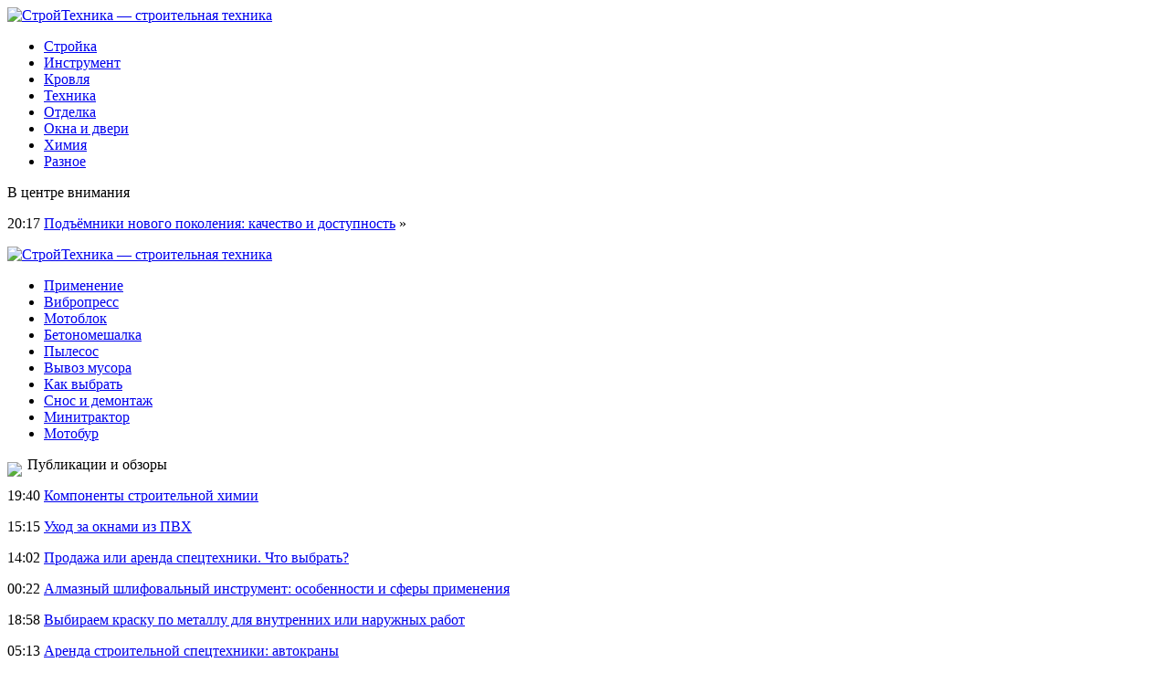

--- FILE ---
content_type: text/html; charset=UTF-8
request_url: http://refil-gold.ru/issledovateli-implantirovali-krysam-chelovecheskuyu-mini-pechen/
body_size: 6786
content:
<!DOCTYPE html PUBLIC "-//W3C//DTD XHTML 1.0 Transitional//EN" "http://www.w3.org/TR/xhtml1/DTD/xhtml1-transitional.dtd">
<html xmlns="http://www.w3.org/1999/xhtml">
<head>
<meta http-equiv="Content-Type" content="text/html; charset=utf-8" />

<title>Исследователи имплантировали крысам человеческую мини-печень</title>
<meta name="description" content="В скором времени разработку планируется внедрять в целях трансплантации. Последние 5 лет выдались весьма напряженными, но, вместе с тем, плодотворными и перспективными в вопросах, касающихся получения искусственного аналога печени." />

<link rel="Shortcut Icon" href="http://refil-gold.ru/favicon.png" type="image/x-icon" />
<link rel="stylesheet" href="http://refil-gold.ru/wp-content/themes/site/style.css" type="text/css" />
<link href='http://fonts.googleapis.com/css?family=Cuprum:400,400italic&subset=cyrillic' rel='stylesheet' type='text/css'><meta name='robots' content='max-image-preview:large' />
<style id='classic-theme-styles-inline-css' type='text/css'>
/*! This file is auto-generated */
.wp-block-button__link{color:#fff;background-color:#32373c;border-radius:9999px;box-shadow:none;text-decoration:none;padding:calc(.667em + 2px) calc(1.333em + 2px);font-size:1.125em}.wp-block-file__button{background:#32373c;color:#fff;text-decoration:none}
</style>
<style id='global-styles-inline-css' type='text/css'>
body{--wp--preset--color--black: #000000;--wp--preset--color--cyan-bluish-gray: #abb8c3;--wp--preset--color--white: #ffffff;--wp--preset--color--pale-pink: #f78da7;--wp--preset--color--vivid-red: #cf2e2e;--wp--preset--color--luminous-vivid-orange: #ff6900;--wp--preset--color--luminous-vivid-amber: #fcb900;--wp--preset--color--light-green-cyan: #7bdcb5;--wp--preset--color--vivid-green-cyan: #00d084;--wp--preset--color--pale-cyan-blue: #8ed1fc;--wp--preset--color--vivid-cyan-blue: #0693e3;--wp--preset--color--vivid-purple: #9b51e0;--wp--preset--gradient--vivid-cyan-blue-to-vivid-purple: linear-gradient(135deg,rgba(6,147,227,1) 0%,rgb(155,81,224) 100%);--wp--preset--gradient--light-green-cyan-to-vivid-green-cyan: linear-gradient(135deg,rgb(122,220,180) 0%,rgb(0,208,130) 100%);--wp--preset--gradient--luminous-vivid-amber-to-luminous-vivid-orange: linear-gradient(135deg,rgba(252,185,0,1) 0%,rgba(255,105,0,1) 100%);--wp--preset--gradient--luminous-vivid-orange-to-vivid-red: linear-gradient(135deg,rgba(255,105,0,1) 0%,rgb(207,46,46) 100%);--wp--preset--gradient--very-light-gray-to-cyan-bluish-gray: linear-gradient(135deg,rgb(238,238,238) 0%,rgb(169,184,195) 100%);--wp--preset--gradient--cool-to-warm-spectrum: linear-gradient(135deg,rgb(74,234,220) 0%,rgb(151,120,209) 20%,rgb(207,42,186) 40%,rgb(238,44,130) 60%,rgb(251,105,98) 80%,rgb(254,248,76) 100%);--wp--preset--gradient--blush-light-purple: linear-gradient(135deg,rgb(255,206,236) 0%,rgb(152,150,240) 100%);--wp--preset--gradient--blush-bordeaux: linear-gradient(135deg,rgb(254,205,165) 0%,rgb(254,45,45) 50%,rgb(107,0,62) 100%);--wp--preset--gradient--luminous-dusk: linear-gradient(135deg,rgb(255,203,112) 0%,rgb(199,81,192) 50%,rgb(65,88,208) 100%);--wp--preset--gradient--pale-ocean: linear-gradient(135deg,rgb(255,245,203) 0%,rgb(182,227,212) 50%,rgb(51,167,181) 100%);--wp--preset--gradient--electric-grass: linear-gradient(135deg,rgb(202,248,128) 0%,rgb(113,206,126) 100%);--wp--preset--gradient--midnight: linear-gradient(135deg,rgb(2,3,129) 0%,rgb(40,116,252) 100%);--wp--preset--font-size--small: 13px;--wp--preset--font-size--medium: 20px;--wp--preset--font-size--large: 36px;--wp--preset--font-size--x-large: 42px;--wp--preset--spacing--20: 0.44rem;--wp--preset--spacing--30: 0.67rem;--wp--preset--spacing--40: 1rem;--wp--preset--spacing--50: 1.5rem;--wp--preset--spacing--60: 2.25rem;--wp--preset--spacing--70: 3.38rem;--wp--preset--spacing--80: 5.06rem;--wp--preset--shadow--natural: 6px 6px 9px rgba(0, 0, 0, 0.2);--wp--preset--shadow--deep: 12px 12px 50px rgba(0, 0, 0, 0.4);--wp--preset--shadow--sharp: 6px 6px 0px rgba(0, 0, 0, 0.2);--wp--preset--shadow--outlined: 6px 6px 0px -3px rgba(255, 255, 255, 1), 6px 6px rgba(0, 0, 0, 1);--wp--preset--shadow--crisp: 6px 6px 0px rgba(0, 0, 0, 1);}:where(.is-layout-flex){gap: 0.5em;}:where(.is-layout-grid){gap: 0.5em;}body .is-layout-flex{display: flex;}body .is-layout-flex{flex-wrap: wrap;align-items: center;}body .is-layout-flex > *{margin: 0;}body .is-layout-grid{display: grid;}body .is-layout-grid > *{margin: 0;}:where(.wp-block-columns.is-layout-flex){gap: 2em;}:where(.wp-block-columns.is-layout-grid){gap: 2em;}:where(.wp-block-post-template.is-layout-flex){gap: 1.25em;}:where(.wp-block-post-template.is-layout-grid){gap: 1.25em;}.has-black-color{color: var(--wp--preset--color--black) !important;}.has-cyan-bluish-gray-color{color: var(--wp--preset--color--cyan-bluish-gray) !important;}.has-white-color{color: var(--wp--preset--color--white) !important;}.has-pale-pink-color{color: var(--wp--preset--color--pale-pink) !important;}.has-vivid-red-color{color: var(--wp--preset--color--vivid-red) !important;}.has-luminous-vivid-orange-color{color: var(--wp--preset--color--luminous-vivid-orange) !important;}.has-luminous-vivid-amber-color{color: var(--wp--preset--color--luminous-vivid-amber) !important;}.has-light-green-cyan-color{color: var(--wp--preset--color--light-green-cyan) !important;}.has-vivid-green-cyan-color{color: var(--wp--preset--color--vivid-green-cyan) !important;}.has-pale-cyan-blue-color{color: var(--wp--preset--color--pale-cyan-blue) !important;}.has-vivid-cyan-blue-color{color: var(--wp--preset--color--vivid-cyan-blue) !important;}.has-vivid-purple-color{color: var(--wp--preset--color--vivid-purple) !important;}.has-black-background-color{background-color: var(--wp--preset--color--black) !important;}.has-cyan-bluish-gray-background-color{background-color: var(--wp--preset--color--cyan-bluish-gray) !important;}.has-white-background-color{background-color: var(--wp--preset--color--white) !important;}.has-pale-pink-background-color{background-color: var(--wp--preset--color--pale-pink) !important;}.has-vivid-red-background-color{background-color: var(--wp--preset--color--vivid-red) !important;}.has-luminous-vivid-orange-background-color{background-color: var(--wp--preset--color--luminous-vivid-orange) !important;}.has-luminous-vivid-amber-background-color{background-color: var(--wp--preset--color--luminous-vivid-amber) !important;}.has-light-green-cyan-background-color{background-color: var(--wp--preset--color--light-green-cyan) !important;}.has-vivid-green-cyan-background-color{background-color: var(--wp--preset--color--vivid-green-cyan) !important;}.has-pale-cyan-blue-background-color{background-color: var(--wp--preset--color--pale-cyan-blue) !important;}.has-vivid-cyan-blue-background-color{background-color: var(--wp--preset--color--vivid-cyan-blue) !important;}.has-vivid-purple-background-color{background-color: var(--wp--preset--color--vivid-purple) !important;}.has-black-border-color{border-color: var(--wp--preset--color--black) !important;}.has-cyan-bluish-gray-border-color{border-color: var(--wp--preset--color--cyan-bluish-gray) !important;}.has-white-border-color{border-color: var(--wp--preset--color--white) !important;}.has-pale-pink-border-color{border-color: var(--wp--preset--color--pale-pink) !important;}.has-vivid-red-border-color{border-color: var(--wp--preset--color--vivid-red) !important;}.has-luminous-vivid-orange-border-color{border-color: var(--wp--preset--color--luminous-vivid-orange) !important;}.has-luminous-vivid-amber-border-color{border-color: var(--wp--preset--color--luminous-vivid-amber) !important;}.has-light-green-cyan-border-color{border-color: var(--wp--preset--color--light-green-cyan) !important;}.has-vivid-green-cyan-border-color{border-color: var(--wp--preset--color--vivid-green-cyan) !important;}.has-pale-cyan-blue-border-color{border-color: var(--wp--preset--color--pale-cyan-blue) !important;}.has-vivid-cyan-blue-border-color{border-color: var(--wp--preset--color--vivid-cyan-blue) !important;}.has-vivid-purple-border-color{border-color: var(--wp--preset--color--vivid-purple) !important;}.has-vivid-cyan-blue-to-vivid-purple-gradient-background{background: var(--wp--preset--gradient--vivid-cyan-blue-to-vivid-purple) !important;}.has-light-green-cyan-to-vivid-green-cyan-gradient-background{background: var(--wp--preset--gradient--light-green-cyan-to-vivid-green-cyan) !important;}.has-luminous-vivid-amber-to-luminous-vivid-orange-gradient-background{background: var(--wp--preset--gradient--luminous-vivid-amber-to-luminous-vivid-orange) !important;}.has-luminous-vivid-orange-to-vivid-red-gradient-background{background: var(--wp--preset--gradient--luminous-vivid-orange-to-vivid-red) !important;}.has-very-light-gray-to-cyan-bluish-gray-gradient-background{background: var(--wp--preset--gradient--very-light-gray-to-cyan-bluish-gray) !important;}.has-cool-to-warm-spectrum-gradient-background{background: var(--wp--preset--gradient--cool-to-warm-spectrum) !important;}.has-blush-light-purple-gradient-background{background: var(--wp--preset--gradient--blush-light-purple) !important;}.has-blush-bordeaux-gradient-background{background: var(--wp--preset--gradient--blush-bordeaux) !important;}.has-luminous-dusk-gradient-background{background: var(--wp--preset--gradient--luminous-dusk) !important;}.has-pale-ocean-gradient-background{background: var(--wp--preset--gradient--pale-ocean) !important;}.has-electric-grass-gradient-background{background: var(--wp--preset--gradient--electric-grass) !important;}.has-midnight-gradient-background{background: var(--wp--preset--gradient--midnight) !important;}.has-small-font-size{font-size: var(--wp--preset--font-size--small) !important;}.has-medium-font-size{font-size: var(--wp--preset--font-size--medium) !important;}.has-large-font-size{font-size: var(--wp--preset--font-size--large) !important;}.has-x-large-font-size{font-size: var(--wp--preset--font-size--x-large) !important;}
.wp-block-navigation a:where(:not(.wp-element-button)){color: inherit;}
:where(.wp-block-post-template.is-layout-flex){gap: 1.25em;}:where(.wp-block-post-template.is-layout-grid){gap: 1.25em;}
:where(.wp-block-columns.is-layout-flex){gap: 2em;}:where(.wp-block-columns.is-layout-grid){gap: 2em;}
.wp-block-pullquote{font-size: 1.5em;line-height: 1.6;}
</style>
<script type="text/javascript" id="wp-postviews-cache-js-extra">
/* <![CDATA[ */
var viewsCacheL10n = {"admin_ajax_url":"http:\/\/refil-gold.ru\/wp-admin\/admin-ajax.php","post_id":"42816"};
/* ]]> */
</script>
<script type="text/javascript" src="http://refil-gold.ru/wp-content/plugins/post-views-counter-x/postviews-cache.js?ver=6.5.5" id="wp-postviews-cache-js"></script>
<link rel="canonical" href="http://refil-gold.ru/issledovateli-implantirovali-krysam-chelovecheskuyu-mini-pechen/" />
<link rel="alternate" type="application/json+oembed" href="http://refil-gold.ru/wp-json/oembed/1.0/embed?url=http%3A%2F%2Frefil-gold.ru%2Fissledovateli-implantirovali-krysam-chelovecheskuyu-mini-pechen%2F" />
<link rel="alternate" type="text/xml+oembed" href="http://refil-gold.ru/wp-json/oembed/1.0/embed?url=http%3A%2F%2Frefil-gold.ru%2Fissledovateli-implantirovali-krysam-chelovecheskuyu-mini-pechen%2F&#038;format=xml" />
</head>

<body>

<div class="header1">
	<div class="logo">
		<a href="http://refil-gold.ru/" title="СтройТехника &#8212; строительная техника"><img src="http://refil-gold.ru/wp-content/themes/site/images/logo.png" alt="СтройТехника &#8212; строительная техника" /></a>
	</div>
	<div class="menu">
		<ul>
			<li><a href="http://refil-gold.ru/strojka/">Стройка</a></li>
			<li><a href="http://refil-gold.ru/instrument/">Инструмент</a></li>
			<li><a href="http://refil-gold.ru/krovlya/">Кровля</a></li>
			<li><a href="http://refil-gold.ru/texnika/">Техника</a></li>
			<li><a href="http://refil-gold.ru/otdelka/">Отделка</a></li>
			<li><a href="http://refil-gold.ru/okna-i-dveri/">Окна и двери</a></li>
			<li><a href="http://refil-gold.ru/ximiya/">Химия</a></li>
			<li><a href="http://refil-gold.ru/other/">Разное</a></li>
		</ul>
	</div>
</div>

<div class="header2">
	<div class="inheader">
		<div class="events">
			<div class="evezag">В центре внимания</div>
			<div class="sameve">
								<p><span>20:17</span> <a href="http://refil-gold.ru/podyomniki-novogo-pokoleniya-kachestvo-i-dostupnost/">Подъёмники нового поколения: качество и доступность</a> <span>&raquo;</span></p>
							</div>
		</div>
		<div class="shapka">
			<a href="http://refil-gold.ru/" title="СтройТехника &#8212; строительная техника"><img src="http://refil-gold.ru/wp-content/themes/site/images/shapka.png" alt="СтройТехника &#8212; строительная техника" /></a>
		</div>
	</div>
</div>
	
<div class="header4">
	<div class="tags">
		<ul>
			<li><a href="http://refil-gold.ru/primenenie-spectexniki-na-stroitelnyx-ploshhadkax/">Применение</a></li>
			<li><a href="http://refil-gold.ru/kak-kupit-vibropress-uchityvaem-xarakteristiki-rasschityvaem-okupaemost/">Вибропресс</a></li>
			<li><a href="http://refil-gold.ru/nezamenimyj-pomoshhnik-po-xozyajstvu-vybiraem-motoblok/">Мотоблок</a></li>
			<li><a href="http://refil-gold.ru/kak-vybirat-betonomeshalku/">Бетономешалка</a></li>
			<li><a href="http://refil-gold.ru/kak-vybrat-i-kupit-stroitelnyj-pylesos/">Пылесос</a></li>
			<li><a href="http://refil-gold.ru/kak-organizovat-vyvoz-musora-i-tbo-iz-chastnogo-sektora/">Вывоз мусора</a></li>
			<li><a href="http://refil-gold.ru/vybiraem-spectexniku-novuyu-b-u-ili-v-arendu/">Как выбрать</a></li>
			<li><a href="http://refil-gold.ru/snos-i-demontazh-zdanij-i-sooruzhenij/">Снос и демонтаж</a></li>
			<li><a href="http://refil-gold.ru/kak-vybrat-minitraktor-dlya-chastnogo-xozyajstva/">Минитрактор</a></li>
			<li><a href="http://refil-gold.ru/raznoobrazie-modelej-motoburov/">Мотобур</a></li>
		</ul>
	</div>
</div>


<div class="main">
<div class="sidebar">
	<div class="zag"><img src="http://refil-gold.ru/wp-content/themes/site/images/arrow.png" align="left" style="margin-right:6px;margin-top:6px;" /> Публикации и обзоры</div>
	<div class="lastnews">
				<p><span>19:40</span> <a href="http://refil-gold.ru/komponenty-stroitelnoj-ximii/">Компоненты строительной химии</a></p>
				<p><span>15:15</span> <a href="http://refil-gold.ru/uxod-za-oknami-iz-pvx/">Уход за окнами из ПВХ</a></p>
				<p><span>14:02</span> <a href="http://refil-gold.ru/prodazha-ili-arenda-spectexniki-chto-vybrat/">Продажа или аренда спецтехники. Что выбрать?</a></p>
				<p><span>00:22</span> <a href="http://refil-gold.ru/almaznyj-shlifovalnyj-instrument-osobennosti-i-sfery-primeneniya/">Алмазный шлифовальный инструмент: особенности и сферы применения</a></p>
				<p><span>18:58</span> <a href="http://refil-gold.ru/vybiraem-krasku-po-metallu-dlya-vnutrennix-ili-naruzhnyx-rabot/">Выбираем краску по металлу для внутренних или наружных работ</a></p>
				<p><span>05:13</span> <a href="http://refil-gold.ru/arenda-stroitelnoj-spectexniki-avtokrany/">Аренда строительной спецтехники: автокраны</a></p>
				<p><span>04:33</span> <a href="http://refil-gold.ru/montazh-v-zimnij-period-za-ili-protiv/">Монтаж в зимний период: За или Против</a></p>
				<p><span>03:06</span> <a href="http://refil-gold.ru/raznoobrazie-modelej-motoburov/">Разнообразие моделей мотобуров</a></p>
				<p><span>00:36</span> <a href="http://refil-gold.ru/svetyashhayasya-v-temnote-kraska-svoimi-rukami/">Светящаяся в темноте краска своими руками</a></p>
				<p><span>23:08</span> <a href="http://refil-gold.ru/kak-zashhititsya-ot-podryadchika-moshennika/">Как защититься от подрядчика-мошенника</a></p>
				<p><span>13:17</span> <a href="http://refil-gold.ru/sistemy-bezopasnosti-krovli/">Системы безопасности кровли</a></p>
				<p><span>12:00</span> <a href="http://refil-gold.ru/konstrukcii-pogrebov/">Конструкции погребов</a></p>
				<p><span>04:54</span> <a href="http://refil-gold.ru/chem-pilit/">Чем пилить</a></p>
				<p><span>01:51</span> <a href="http://refil-gold.ru/kak-vybrat-rubanok/">Как выбрать рубанок</a></p>
				<p><span>16:13</span> <a href="http://refil-gold.ru/okna-dlya-domov-budushhego-kommerling-88-passiv/">Окна для домов будущего: Кommerling 88 passiv</a></p>
				<p><span>10:41</span> <a href="http://refil-gold.ru/sumki-dlya-instrumenta/">Сумки для инструмента</a></p>
						<p><span>20:17</span> <a href="http://refil-gold.ru/podyomniki-novogo-pokoleniya-kachestvo-i-dostupnost/">Подъёмники нового поколения: качество и доступность</a></p>
				<p><span>01:44</span> <a href="http://refil-gold.ru/vdoxnovenie-dlya-vashego-interera-bolshie-gorshki/">Вдохновение для вашего интерьера: большие горшки</a></p>
				<p><span>14:18</span> <a href="http://refil-gold.ru/reports.html">Отчеты по Википедии</a></p>
	</div>

	
</div>

<div class="content">
						<h1><img src="http://refil-gold.ru/wp-content/themes/site/images/arrow.png" align="left" style="margin-right:6px;margin-top:6px;" /> Исследователи имплантировали крысам человеческую мини-печень</h1>
			<div id="unpost">
				<div id="breadcrumb"><ul><li><a href="http://refil-gold.ru">Главная</a></li><li>&gt;</li><li><a href="http://refil-gold.ru/other/">Разное</a></li></ul></div>				<div id="datecont">03.06.2020 14:18</div>
			</div>
			
				<div id="samtext">
																					<p><img src="http://refil-gold.ru/wp-content/uploads/2020/06/1591182643_screenshot_25.jpg" alt="Исследователи имплантировали крысам человеческую мини-печень" title="Исследователи имплантировали крысам человеческую мини-печень" /></p>
						<p>В скором времени разработку планируется внедрять в целях трансплантации.</p>
</p>
<p>Последние 5 лет выдались весьма напряженными, но, вместе с тем, плодотворными и перспективными в вопросах, касающихся получения искусственного аналога печени. Ученые из Японии стали первыми, кто начал активно развиваться в этом направлении еще 8 лет назад. В тот период специалистам удалось добиться воспроизведения печени мышей на небольших искусственных органоидах. </p>
<p>Однако сейчас исследователи пошли чуть дальше и изобрели мини-печень, задействовав стволовые клетки. Разного рода гормоны, питательные вещества и молекулы легли в основу данного практического открытия. Доцент Питтсбургского университета Алехандро Сото-Гутьеррез добавил, что разработанные ими органы смогут снимать нагрузку с поврежденного органа, не прибегая к традиционной в таких случаях пересадке.</p>
<p>Команда исследователей Питтсбургского университета разработала человеческую печень в лабораторных условиях в 2019-м году. Сообщалось, что это поможет в изучении печеночной недостаточности и ожирения.</p>
<p><!--noindex--><a href="http://refil-gold.ru/red.php?https://vladtime.ru/nauka/749082" rel="nofollow noopener noreferrer" target="_blank">Источник</a><!--/noindex--></p>
					
									</div>	

<div class="zagcon">Читайте также</div>
<div style="margin-bottom:14px;">
<div class="vcentre"><img src="http://refil-gold.ru/wp-content/themes/site/images/li.png" width="6" height="9" style="margin-right:6px;" /><a href="http://refil-gold.ru/voronezhec-pogib-pod-kolyosami-mikroavtobusa-volkswagen/">Воронежец погиб под колёсами микроавтобуса Volkswagen</a></div>
<div class="vcentre"><img src="http://refil-gold.ru/wp-content/themes/site/images/li.png" width="6" height="9" style="margin-right:6px;" /><a href="http://refil-gold.ru/rabovladelcheskaya-kontora-eks-sotrudniki-ulichili-rzhd-v-maxinaciyax-s-trudovymi-dogovorami/">«Рабовладельческая контора»: Экс-сотрудники уличили РЖД в махинациях с трудовыми договорами</a></div>
<div class="vcentre"><img src="http://refil-gold.ru/wp-content/themes/site/images/li.png" width="6" height="9" style="margin-right:6px;" /><a href="http://refil-gold.ru/otvergnutyj-poklonnik-god-terroriziroval-devushku-ugrozhal-ubit-kota-i-oblil-mochoj/">Отвергнутый поклонник год терроризировал девушку, угрожал убить кота и облил мочой</a></div>
<div class="vcentre"><img src="http://refil-gold.ru/wp-content/themes/site/images/li.png" width="6" height="9" style="margin-right:6px;" /><a href="http://refil-gold.ru/xochet-stat-vlastelinom-mira-startap-ilona-maska-nauchilsya-vzhivlyat-mikrochipy-v-mozg/">Хочет стать властелином мира? Стартап Илона Маска научился вживлять микрочипы в мозг</a></div>
<div class="vcentre"><img src="http://refil-gold.ru/wp-content/themes/site/images/li.png" width="6" height="9" style="margin-right:6px;" /><a href="http://refil-gold.ru/aston-martin-vypustit-novyj-giperkar-s-aktivnoj-aerodinamikoj/">Aston Martin выпустит новый гиперкар с активной аэродинамикой</a></div>

</div>


		<ul>
				<li class="imgcont">
									<a href="http://refil-gold.ru/komponenty-stroitelnoj-ximii/"><img src="http://refil-gold.ru/wp-content/uploads/2018/07/1-185-130x130.jpg" alt="Компоненты строительной химии" title="Компоненты строительной химии" width="200" height="120" align="left" /></a>
					</li>
				<li class="imgcont">
									<a href="http://refil-gold.ru/uxod-za-oknami-iz-pvx/"><img src="http://refil-gold.ru/wp-content/uploads/2018/07/1-64-130x130.jpg" alt="Уход за окнами из ПВХ" title="Уход за окнами из ПВХ" width="200" height="120" align="left" /></a>
					</li>
				<li class="imgcont">
									<a href="http://refil-gold.ru/prodazha-ili-arenda-spectexniki-chto-vybrat/"><img src="http://refil-gold.ru/wp-content/uploads/2018/07/1-170-130x130.jpg" alt="Продажа или аренда спецтехники. Что выбрать?" title="Продажа или аренда спецтехники. Что выбрать?" width="200" height="120" align="left" /></a>
					</li>
				</ul>
		
		<ul style="margin-bottom:15px;clear:both;overflow:hidden;">
				<li class="imgconta">
			<div class="mli"><a href="http://refil-gold.ru/komponenty-stroitelnoj-ximii/">Компоненты строительной химии</a></div>
		</li>
				<li class="imgconta">
			<div class="mli"><a href="http://refil-gold.ru/uxod-za-oknami-iz-pvx/">Уход за окнами из ПВХ</a></div>
		</li>
				<li class="imgconta">
			<div class="mli"><a href="http://refil-gold.ru/prodazha-ili-arenda-spectexniki-chto-vybrat/">Продажа или аренда спецтехники. Что выбрать?</a></div>
		</li>
				</ul>
		
		

			</div>

</div>

<div class="prefoot">
	<div class="inprefoot">
		<div style="float:left;">
		<ul>
			<li><a href="http://refil-gold.ru/strojka/">Стройка</a></li>
			<li><a href="http://refil-gold.ru/instrument/">Инструмент</a></li>
			<li><a href="http://refil-gold.ru/krovlya/">Кровля</a></li>
			<li><a href="http://refil-gold.ru/texnika/">Техника</a></li>
			<li><a href="http://refil-gold.ru/otdelka/">Отделка</a></li>
			<li><a href="http://refil-gold.ru/okna-i-dveri/">Окна и двери</a></li>
			<li><a href="http://refil-gold.ru/ximiya/">Химия</a></li>
			<li><a href="http://refil-gold.ru/other/">Разное</a></li>
		</ul>
		</div>
		<div style="float:right;">
			Редакция: <img src="http://1by.by/mails/refil-goldru.png" /> | Карта сайта: <a href="http://refil-gold.ru/sitemap.xml">XML</a> | <a href="http://refil-gold.ru/sitemap/">HTML</a>
		</div>
	</div>
</div>

<div class="footer">
	<div class="infoot">
		2025 &copy; "<a href="http://refil-gold.ru/">СтройТехника &#8212; строительная техника</a>". Все права защищены.
	</div>
</div>

<!--noindex-->
<img src="https://mc.yandex.ru/watch/49823845" style="position:absolute; left:-9999px;" alt="" /><!--/noindex-->

</body>

</html>